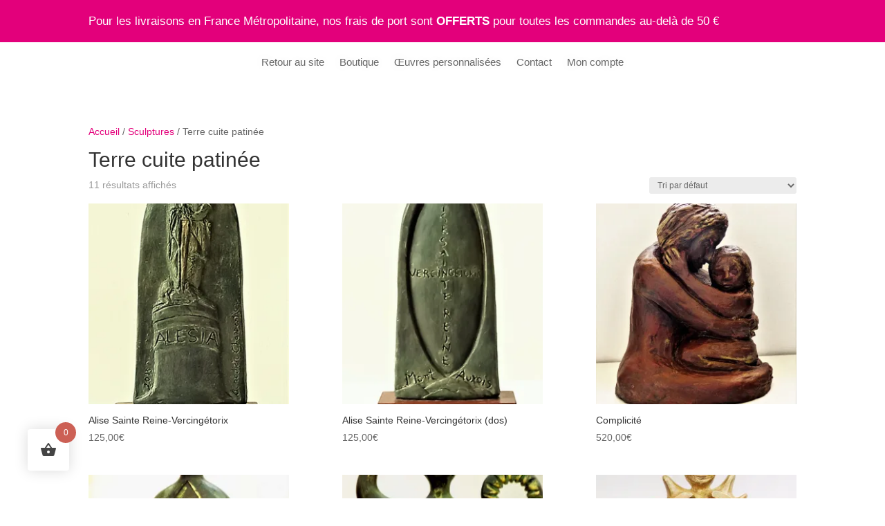

--- FILE ---
content_type: text/css
request_url: https://www.boutique.benedictecharpentier.fr/wp-content/et-cache/693/et-core-unified-cpt-693.min.css?ver=1737398055
body_size: 308
content:
.et-db #et-boc .et-l .et_pb_section_0_tb_header.et_pb_section{padding-top:21px;padding-bottom:15px;background-color:#E3007B!important}.et-db #et-boc .et-l .et_pb_row_0_tb_header.et_pb_row{padding-top:5px!important;padding-bottom:4px!important;margin-top:-7px!important;margin-right:auto!important;margin-bottom:-4px!important;margin-left:auto!important;padding-top:5px;padding-bottom:4px}.et-db #et-boc .et-l .et_pb_text_0_tb_header{font-size:17px;padding-bottom:4px!important}.et-db #et-boc .et-l .et_pb_section_1_tb_header.et_pb_section{padding-top:0px;padding-bottom:0px}.et-db #et-boc .et-l .et_pb_row_1_tb_header.et_pb_row{padding-top:15px!important;padding-bottom:18px!important;padding-top:15px;padding-bottom:18px}.et-db #et-boc .et-l .et_pb_menu_0_tb_header.et_pb_menu ul li a{font-size:15px;text-shadow:0em 0em 1em rgba(0,0,0,0.1);transition:letter-spacing 300ms ease 0ms}.et-db #et-boc .et-l .et_pb_menu_0_tb_header.et_pb_menu ul li:hover>a{letter-spacing:1px}body.safari.et-db #et-boc .et-l .et_pb_menu_0_tb_header.et_pb_menu ul li:hover>a,body.iphone.et-db #et-boc .et-l .et_pb_menu_0_tb_header.et_pb_menu ul li:hover>a,body.uiwebview.et-db #et-boc .et-l .et_pb_menu_0_tb_header.et_pb_menu ul li:hover>a{font-variant-ligatures:no-common-ligatures}.et-db #et-boc .et-l .et_pb_menu_0_tb_header.et_pb_menu{background-color:#ffffff}.et-db #et-boc .et-l .et_pb_menu_0_tb_header{margin-top:-1px!important;margin-bottom:-2px!important}.et-db #et-boc .et-l .et_pb_menu_0_tb_header.et_pb_menu ul li.current-menu-item a{color:#E3007B!important}.et-db #et-boc .et-l .et_pb_menu_0_tb_header.et_pb_menu .nav li ul,.et-db #et-boc .et-l .et_pb_menu_0_tb_header.et_pb_menu .et_mobile_menu,.et-db #et-boc .et-l .et_pb_menu_0_tb_header.et_pb_menu .et_mobile_menu ul{background-color:#ffffff!important}.et-db #et-boc .et-l .et_pb_menu_0_tb_header .et_pb_menu_inner_container>.et_pb_menu__logo-wrap,.et-db #et-boc .et-l .et_pb_menu_0_tb_header .et_pb_menu__logo-slot{width:auto;max-width:100%}.et-db #et-boc .et-l .et_pb_menu_0_tb_header .et_pb_menu_inner_container>.et_pb_menu__logo-wrap .et_pb_menu__logo img,.et-db #et-boc .et-l .et_pb_menu_0_tb_header .et_pb_menu__logo-slot .et_pb_menu__logo-wrap img{height:auto;max-height:none}.et-db #et-boc .et-l .et_pb_menu_0_tb_header .mobile_nav .mobile_menu_bar:before,.et-db #et-boc .et-l .et_pb_menu_0_tb_header .et_pb_menu__icon.et_pb_menu__search-button,.et-db #et-boc .et-l .et_pb_menu_0_tb_header .et_pb_menu__icon.et_pb_menu__close-search-button,.et-db #et-boc .et-l .et_pb_menu_0_tb_header .et_pb_menu__icon.et_pb_menu__cart-button{color:#e3007b}

--- FILE ---
content_type: text/css
request_url: https://www.boutique.benedictecharpentier.fr/wp-content/et-cache/29/et-core-unified-cpt-deferred-29.min.css?ver=1737367131
body_size: 678
content:
.et-db #et-boc .et-l .et_pb_section_0_tb_footer.et_pb_section{padding-top:0px}.et-db #et-boc .et-l .et_pb_row_0_tb_footer{border-top-width:2px}.et-db #et-boc .et-l .et_pb_text_0_tb_footer,.et-db #et-boc .et-l .et_pb_text_2_tb_footer{line-height:2em;font-size:12px;line-height:2em}.et-db #et-boc .et-l .et_pb_text_1_tb_footer.et_pb_text a,.et-db #et-boc .et-l .et_pb_text_0_tb_footer.et_pb_text a,.et-db #et-boc .et-l .et_pb_text_2_tb_footer.et_pb_text a{color:#666666!important}.et-db #et-boc .et-l .et_pb_text_0_tb_footer a,.et-db #et-boc .et-l .et_pb_text_2_tb_footer a,.et-db #et-boc .et-l .et_pb_text_1_tb_footer a{text-decoration:underline}.et-db #et-boc .et-l .et_pb_text_2_tb_footer h1,.et-db #et-boc .et-l .et_pb_text_1_tb_footer h1,.et-db #et-boc .et-l .et_pb_text_0_tb_footer h1{text-align:left}.et-db #et-boc .et-l .et_pb_text_2_tb_footer h3,.et-db #et-boc .et-l .et_pb_text_1_tb_footer h3,.et-db #et-boc .et-l .et_pb_text_0_tb_footer h3{font-weight:700;text-transform:uppercase;font-size:12px;letter-spacing:5px;line-height:1.8em}.et-db #et-boc .et-l .et_pb_button_1_tb_footer_wrapper .et_pb_button_1_tb_footer,.et-db #et-boc .et-l .et_pb_button_1_tb_footer_wrapper .et_pb_button_1_tb_footer:hover,.et-db #et-boc .et-l .et_pb_button_0_tb_footer_wrapper .et_pb_button_0_tb_footer,.et-db #et-boc .et-l .et_pb_button_0_tb_footer_wrapper .et_pb_button_0_tb_footer:hover{padding-top:6px!important;padding-right:0px!important;padding-bottom:6px!important;padding-left:0px!important}body.et-db #page-container #et-boc .et-l .et_pb_section .et_pb_button_1_tb_footer,body.et-db #page-container #et-boc .et-l .et_pb_section .et_pb_button_0_tb_footer{color:#000000!important;border-width:0px!important;border-radius:0px;font-size:14px;font-weight:700!important;background-color:rgba(0,0,0,0)}body.et-db #page-container #et-boc .et-l .et_pb_section .et_pb_button_1_tb_footer:after,body.et-db #page-container #et-boc .et-l .et_pb_section .et_pb_button_0_tb_footer:after{font-size:1.6em}body.et_button_custom_icon.et-db #page-container #et-boc .et-l .et_pb_button_0_tb_footer:after,body.et_button_custom_icon.et-db #page-container #et-boc .et-l .et_pb_button_1_tb_footer:after{font-size:14px}.et-db #et-boc .et-l .et_pb_button_1_tb_footer,.et-db #et-boc .et-l .et_pb_button_0_tb_footer{box-shadow:0px 1px 0px 0px #000000}.et-db #et-boc .et-l .et_pb_button_1_tb_footer,.et-db #et-boc .et-l .et_pb_button_1_tb_footer:after,.et-db #et-boc .et-l .et_pb_button_0_tb_footer,.et-db #et-boc .et-l .et_pb_button_0_tb_footer:after{transition:all 300ms ease 0ms}.et-db #et-boc .et-l .et_pb_text_1_tb_footer{line-height:2em;font-size:12px;line-height:2em;margin-bottom:-2px!important}body.uiwebview.et-db #et-boc .et-l .et_pb_menu_0_tb_footer.et_pb_menu ul li:hover>a,body.iphone.et-db #et-boc .et-l .et_pb_menu_0_tb_footer.et_pb_menu ul li:hover>a,body.safari.et-db #et-boc .et-l .et_pb_menu_0_tb_footer.et_pb_menu ul li:hover>a{font-variant-ligatures:no-common-ligatures}.et-db #et-boc .et-l .et_pb_menu_0_tb_footer.et_pb_menu{background-color:#ffffff}.et-db #et-boc .et-l .et_pb_menu_0_tb_footer{margin-bottom:25px!important}.et-db #et-boc .et-l .et_pb_menu_0_tb_footer.et_pb_menu .nav li ul,.et-db #et-boc .et-l .et_pb_menu_0_tb_footer.et_pb_menu .et_mobile_menu,.et-db #et-boc .et-l .et_pb_menu_0_tb_footer.et_pb_menu .et_mobile_menu ul{background-color:#ffffff!important}.et-db #et-boc .et-l .et_pb_menu_0_tb_footer .et_pb_menu_inner_container>.et_pb_menu__logo-wrap,.et-db #et-boc .et-l .et_pb_menu_0_tb_footer .et_pb_menu__logo-slot{width:auto;max-width:100%}.et-db #et-boc .et-l .et_pb_menu_0_tb_footer .et_pb_menu_inner_container>.et_pb_menu__logo-wrap .et_pb_menu__logo img,.et-db #et-boc .et-l .et_pb_menu_0_tb_footer .et_pb_menu__logo-slot .et_pb_menu__logo-wrap img{height:auto;max-height:none}.et-db #et-boc .et-l .et_pb_menu_0_tb_footer .et_pb_menu__icon.et_pb_menu__cart-button,.et-db #et-boc .et-l .et_pb_menu_0_tb_footer .et_pb_menu__icon.et_pb_menu__search-button,.et-db #et-boc .et-l .et_pb_menu_0_tb_footer .et_pb_menu__icon.et_pb_menu__close-search-button,.et-db #et-boc .et-l .et_pb_menu_0_tb_footer .mobile_nav .mobile_menu_bar:before{color:#e3007b}.et-db #et-boc .et-l .et_pb_social_media_follow_0_tb_footer{filter:invert(100%);backface-visibility:hidden}html:not(.et_fb_edit_enabled) .et-db #et-fb-app #et-boc .et-l .et_pb_social_media_follow_0_tb_footer:hover{filter:invert(100%)}.et-db #et-boc .et-l ul.et_pb_social_media_follow_0_tb_footer{margin-top:-20px!important;margin-left:-10px!important}@media only screen and (max-width:980px){.et-db #et-boc .et-l .et_pb_row_0_tb_footer{border-top-width:2px}body.et-db #page-container #et-boc .et-l .et_pb_section .et_pb_button_0_tb_footer:after,body.et-db #page-container #et-boc .et-l .et_pb_section .et_pb_button_1_tb_footer:after{display:inline-block;opacity:0}body.et-db #page-container #et-boc .et-l .et_pb_section .et_pb_button_0_tb_footer:hover:after,body.et-db #page-container #et-boc .et-l .et_pb_section .et_pb_button_1_tb_footer:hover:after{opacity:1}}@media only screen and (max-width:767px){.et-db #et-boc .et-l .et_pb_row_0_tb_footer{border-top-width:2px}body.et-db #page-container #et-boc .et-l .et_pb_section .et_pb_button_0_tb_footer:after,body.et-db #page-container #et-boc .et-l .et_pb_section .et_pb_button_1_tb_footer:after{display:inline-block;opacity:0}body.et-db #page-container #et-boc .et-l .et_pb_section .et_pb_button_0_tb_footer:hover:after,body.et-db #page-container #et-boc .et-l .et_pb_section .et_pb_button_1_tb_footer:hover:after{opacity:1}.et-db #et-boc .et-l ul.et_pb_social_media_follow_0_tb_footer{margin-top:-20px!important}}